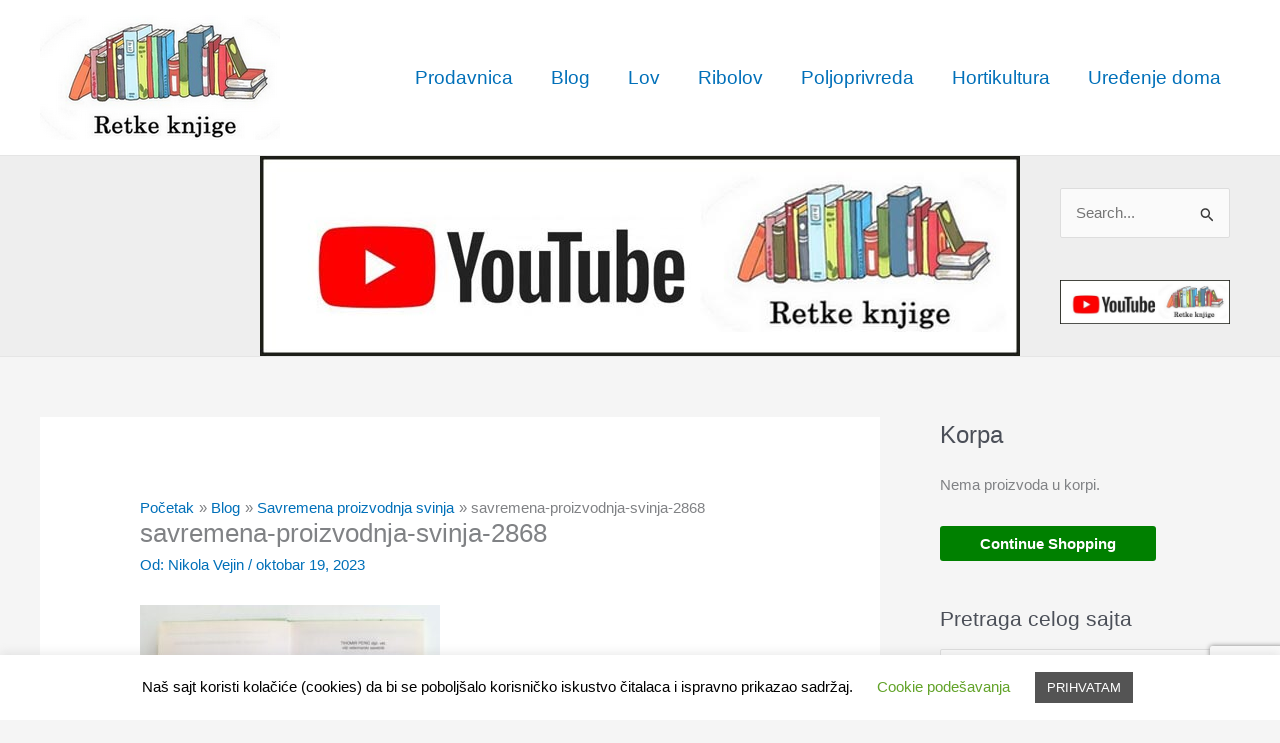

--- FILE ---
content_type: text/html; charset=utf-8
request_url: https://www.google.com/recaptcha/api2/anchor?ar=1&k=6LdQz5oUAAAAAMECe6Wzyy_9TdxXSTTkhfwicO0V&co=aHR0cHM6Ly9yZXRrZWtuamlnZS5jb206NDQz&hl=en&v=N67nZn4AqZkNcbeMu4prBgzg&size=invisible&anchor-ms=20000&execute-ms=30000&cb=f4f1aupfmcm2
body_size: 48716
content:
<!DOCTYPE HTML><html dir="ltr" lang="en"><head><meta http-equiv="Content-Type" content="text/html; charset=UTF-8">
<meta http-equiv="X-UA-Compatible" content="IE=edge">
<title>reCAPTCHA</title>
<style type="text/css">
/* cyrillic-ext */
@font-face {
  font-family: 'Roboto';
  font-style: normal;
  font-weight: 400;
  font-stretch: 100%;
  src: url(//fonts.gstatic.com/s/roboto/v48/KFO7CnqEu92Fr1ME7kSn66aGLdTylUAMa3GUBHMdazTgWw.woff2) format('woff2');
  unicode-range: U+0460-052F, U+1C80-1C8A, U+20B4, U+2DE0-2DFF, U+A640-A69F, U+FE2E-FE2F;
}
/* cyrillic */
@font-face {
  font-family: 'Roboto';
  font-style: normal;
  font-weight: 400;
  font-stretch: 100%;
  src: url(//fonts.gstatic.com/s/roboto/v48/KFO7CnqEu92Fr1ME7kSn66aGLdTylUAMa3iUBHMdazTgWw.woff2) format('woff2');
  unicode-range: U+0301, U+0400-045F, U+0490-0491, U+04B0-04B1, U+2116;
}
/* greek-ext */
@font-face {
  font-family: 'Roboto';
  font-style: normal;
  font-weight: 400;
  font-stretch: 100%;
  src: url(//fonts.gstatic.com/s/roboto/v48/KFO7CnqEu92Fr1ME7kSn66aGLdTylUAMa3CUBHMdazTgWw.woff2) format('woff2');
  unicode-range: U+1F00-1FFF;
}
/* greek */
@font-face {
  font-family: 'Roboto';
  font-style: normal;
  font-weight: 400;
  font-stretch: 100%;
  src: url(//fonts.gstatic.com/s/roboto/v48/KFO7CnqEu92Fr1ME7kSn66aGLdTylUAMa3-UBHMdazTgWw.woff2) format('woff2');
  unicode-range: U+0370-0377, U+037A-037F, U+0384-038A, U+038C, U+038E-03A1, U+03A3-03FF;
}
/* math */
@font-face {
  font-family: 'Roboto';
  font-style: normal;
  font-weight: 400;
  font-stretch: 100%;
  src: url(//fonts.gstatic.com/s/roboto/v48/KFO7CnqEu92Fr1ME7kSn66aGLdTylUAMawCUBHMdazTgWw.woff2) format('woff2');
  unicode-range: U+0302-0303, U+0305, U+0307-0308, U+0310, U+0312, U+0315, U+031A, U+0326-0327, U+032C, U+032F-0330, U+0332-0333, U+0338, U+033A, U+0346, U+034D, U+0391-03A1, U+03A3-03A9, U+03B1-03C9, U+03D1, U+03D5-03D6, U+03F0-03F1, U+03F4-03F5, U+2016-2017, U+2034-2038, U+203C, U+2040, U+2043, U+2047, U+2050, U+2057, U+205F, U+2070-2071, U+2074-208E, U+2090-209C, U+20D0-20DC, U+20E1, U+20E5-20EF, U+2100-2112, U+2114-2115, U+2117-2121, U+2123-214F, U+2190, U+2192, U+2194-21AE, U+21B0-21E5, U+21F1-21F2, U+21F4-2211, U+2213-2214, U+2216-22FF, U+2308-230B, U+2310, U+2319, U+231C-2321, U+2336-237A, U+237C, U+2395, U+239B-23B7, U+23D0, U+23DC-23E1, U+2474-2475, U+25AF, U+25B3, U+25B7, U+25BD, U+25C1, U+25CA, U+25CC, U+25FB, U+266D-266F, U+27C0-27FF, U+2900-2AFF, U+2B0E-2B11, U+2B30-2B4C, U+2BFE, U+3030, U+FF5B, U+FF5D, U+1D400-1D7FF, U+1EE00-1EEFF;
}
/* symbols */
@font-face {
  font-family: 'Roboto';
  font-style: normal;
  font-weight: 400;
  font-stretch: 100%;
  src: url(//fonts.gstatic.com/s/roboto/v48/KFO7CnqEu92Fr1ME7kSn66aGLdTylUAMaxKUBHMdazTgWw.woff2) format('woff2');
  unicode-range: U+0001-000C, U+000E-001F, U+007F-009F, U+20DD-20E0, U+20E2-20E4, U+2150-218F, U+2190, U+2192, U+2194-2199, U+21AF, U+21E6-21F0, U+21F3, U+2218-2219, U+2299, U+22C4-22C6, U+2300-243F, U+2440-244A, U+2460-24FF, U+25A0-27BF, U+2800-28FF, U+2921-2922, U+2981, U+29BF, U+29EB, U+2B00-2BFF, U+4DC0-4DFF, U+FFF9-FFFB, U+10140-1018E, U+10190-1019C, U+101A0, U+101D0-101FD, U+102E0-102FB, U+10E60-10E7E, U+1D2C0-1D2D3, U+1D2E0-1D37F, U+1F000-1F0FF, U+1F100-1F1AD, U+1F1E6-1F1FF, U+1F30D-1F30F, U+1F315, U+1F31C, U+1F31E, U+1F320-1F32C, U+1F336, U+1F378, U+1F37D, U+1F382, U+1F393-1F39F, U+1F3A7-1F3A8, U+1F3AC-1F3AF, U+1F3C2, U+1F3C4-1F3C6, U+1F3CA-1F3CE, U+1F3D4-1F3E0, U+1F3ED, U+1F3F1-1F3F3, U+1F3F5-1F3F7, U+1F408, U+1F415, U+1F41F, U+1F426, U+1F43F, U+1F441-1F442, U+1F444, U+1F446-1F449, U+1F44C-1F44E, U+1F453, U+1F46A, U+1F47D, U+1F4A3, U+1F4B0, U+1F4B3, U+1F4B9, U+1F4BB, U+1F4BF, U+1F4C8-1F4CB, U+1F4D6, U+1F4DA, U+1F4DF, U+1F4E3-1F4E6, U+1F4EA-1F4ED, U+1F4F7, U+1F4F9-1F4FB, U+1F4FD-1F4FE, U+1F503, U+1F507-1F50B, U+1F50D, U+1F512-1F513, U+1F53E-1F54A, U+1F54F-1F5FA, U+1F610, U+1F650-1F67F, U+1F687, U+1F68D, U+1F691, U+1F694, U+1F698, U+1F6AD, U+1F6B2, U+1F6B9-1F6BA, U+1F6BC, U+1F6C6-1F6CF, U+1F6D3-1F6D7, U+1F6E0-1F6EA, U+1F6F0-1F6F3, U+1F6F7-1F6FC, U+1F700-1F7FF, U+1F800-1F80B, U+1F810-1F847, U+1F850-1F859, U+1F860-1F887, U+1F890-1F8AD, U+1F8B0-1F8BB, U+1F8C0-1F8C1, U+1F900-1F90B, U+1F93B, U+1F946, U+1F984, U+1F996, U+1F9E9, U+1FA00-1FA6F, U+1FA70-1FA7C, U+1FA80-1FA89, U+1FA8F-1FAC6, U+1FACE-1FADC, U+1FADF-1FAE9, U+1FAF0-1FAF8, U+1FB00-1FBFF;
}
/* vietnamese */
@font-face {
  font-family: 'Roboto';
  font-style: normal;
  font-weight: 400;
  font-stretch: 100%;
  src: url(//fonts.gstatic.com/s/roboto/v48/KFO7CnqEu92Fr1ME7kSn66aGLdTylUAMa3OUBHMdazTgWw.woff2) format('woff2');
  unicode-range: U+0102-0103, U+0110-0111, U+0128-0129, U+0168-0169, U+01A0-01A1, U+01AF-01B0, U+0300-0301, U+0303-0304, U+0308-0309, U+0323, U+0329, U+1EA0-1EF9, U+20AB;
}
/* latin-ext */
@font-face {
  font-family: 'Roboto';
  font-style: normal;
  font-weight: 400;
  font-stretch: 100%;
  src: url(//fonts.gstatic.com/s/roboto/v48/KFO7CnqEu92Fr1ME7kSn66aGLdTylUAMa3KUBHMdazTgWw.woff2) format('woff2');
  unicode-range: U+0100-02BA, U+02BD-02C5, U+02C7-02CC, U+02CE-02D7, U+02DD-02FF, U+0304, U+0308, U+0329, U+1D00-1DBF, U+1E00-1E9F, U+1EF2-1EFF, U+2020, U+20A0-20AB, U+20AD-20C0, U+2113, U+2C60-2C7F, U+A720-A7FF;
}
/* latin */
@font-face {
  font-family: 'Roboto';
  font-style: normal;
  font-weight: 400;
  font-stretch: 100%;
  src: url(//fonts.gstatic.com/s/roboto/v48/KFO7CnqEu92Fr1ME7kSn66aGLdTylUAMa3yUBHMdazQ.woff2) format('woff2');
  unicode-range: U+0000-00FF, U+0131, U+0152-0153, U+02BB-02BC, U+02C6, U+02DA, U+02DC, U+0304, U+0308, U+0329, U+2000-206F, U+20AC, U+2122, U+2191, U+2193, U+2212, U+2215, U+FEFF, U+FFFD;
}
/* cyrillic-ext */
@font-face {
  font-family: 'Roboto';
  font-style: normal;
  font-weight: 500;
  font-stretch: 100%;
  src: url(//fonts.gstatic.com/s/roboto/v48/KFO7CnqEu92Fr1ME7kSn66aGLdTylUAMa3GUBHMdazTgWw.woff2) format('woff2');
  unicode-range: U+0460-052F, U+1C80-1C8A, U+20B4, U+2DE0-2DFF, U+A640-A69F, U+FE2E-FE2F;
}
/* cyrillic */
@font-face {
  font-family: 'Roboto';
  font-style: normal;
  font-weight: 500;
  font-stretch: 100%;
  src: url(//fonts.gstatic.com/s/roboto/v48/KFO7CnqEu92Fr1ME7kSn66aGLdTylUAMa3iUBHMdazTgWw.woff2) format('woff2');
  unicode-range: U+0301, U+0400-045F, U+0490-0491, U+04B0-04B1, U+2116;
}
/* greek-ext */
@font-face {
  font-family: 'Roboto';
  font-style: normal;
  font-weight: 500;
  font-stretch: 100%;
  src: url(//fonts.gstatic.com/s/roboto/v48/KFO7CnqEu92Fr1ME7kSn66aGLdTylUAMa3CUBHMdazTgWw.woff2) format('woff2');
  unicode-range: U+1F00-1FFF;
}
/* greek */
@font-face {
  font-family: 'Roboto';
  font-style: normal;
  font-weight: 500;
  font-stretch: 100%;
  src: url(//fonts.gstatic.com/s/roboto/v48/KFO7CnqEu92Fr1ME7kSn66aGLdTylUAMa3-UBHMdazTgWw.woff2) format('woff2');
  unicode-range: U+0370-0377, U+037A-037F, U+0384-038A, U+038C, U+038E-03A1, U+03A3-03FF;
}
/* math */
@font-face {
  font-family: 'Roboto';
  font-style: normal;
  font-weight: 500;
  font-stretch: 100%;
  src: url(//fonts.gstatic.com/s/roboto/v48/KFO7CnqEu92Fr1ME7kSn66aGLdTylUAMawCUBHMdazTgWw.woff2) format('woff2');
  unicode-range: U+0302-0303, U+0305, U+0307-0308, U+0310, U+0312, U+0315, U+031A, U+0326-0327, U+032C, U+032F-0330, U+0332-0333, U+0338, U+033A, U+0346, U+034D, U+0391-03A1, U+03A3-03A9, U+03B1-03C9, U+03D1, U+03D5-03D6, U+03F0-03F1, U+03F4-03F5, U+2016-2017, U+2034-2038, U+203C, U+2040, U+2043, U+2047, U+2050, U+2057, U+205F, U+2070-2071, U+2074-208E, U+2090-209C, U+20D0-20DC, U+20E1, U+20E5-20EF, U+2100-2112, U+2114-2115, U+2117-2121, U+2123-214F, U+2190, U+2192, U+2194-21AE, U+21B0-21E5, U+21F1-21F2, U+21F4-2211, U+2213-2214, U+2216-22FF, U+2308-230B, U+2310, U+2319, U+231C-2321, U+2336-237A, U+237C, U+2395, U+239B-23B7, U+23D0, U+23DC-23E1, U+2474-2475, U+25AF, U+25B3, U+25B7, U+25BD, U+25C1, U+25CA, U+25CC, U+25FB, U+266D-266F, U+27C0-27FF, U+2900-2AFF, U+2B0E-2B11, U+2B30-2B4C, U+2BFE, U+3030, U+FF5B, U+FF5D, U+1D400-1D7FF, U+1EE00-1EEFF;
}
/* symbols */
@font-face {
  font-family: 'Roboto';
  font-style: normal;
  font-weight: 500;
  font-stretch: 100%;
  src: url(//fonts.gstatic.com/s/roboto/v48/KFO7CnqEu92Fr1ME7kSn66aGLdTylUAMaxKUBHMdazTgWw.woff2) format('woff2');
  unicode-range: U+0001-000C, U+000E-001F, U+007F-009F, U+20DD-20E0, U+20E2-20E4, U+2150-218F, U+2190, U+2192, U+2194-2199, U+21AF, U+21E6-21F0, U+21F3, U+2218-2219, U+2299, U+22C4-22C6, U+2300-243F, U+2440-244A, U+2460-24FF, U+25A0-27BF, U+2800-28FF, U+2921-2922, U+2981, U+29BF, U+29EB, U+2B00-2BFF, U+4DC0-4DFF, U+FFF9-FFFB, U+10140-1018E, U+10190-1019C, U+101A0, U+101D0-101FD, U+102E0-102FB, U+10E60-10E7E, U+1D2C0-1D2D3, U+1D2E0-1D37F, U+1F000-1F0FF, U+1F100-1F1AD, U+1F1E6-1F1FF, U+1F30D-1F30F, U+1F315, U+1F31C, U+1F31E, U+1F320-1F32C, U+1F336, U+1F378, U+1F37D, U+1F382, U+1F393-1F39F, U+1F3A7-1F3A8, U+1F3AC-1F3AF, U+1F3C2, U+1F3C4-1F3C6, U+1F3CA-1F3CE, U+1F3D4-1F3E0, U+1F3ED, U+1F3F1-1F3F3, U+1F3F5-1F3F7, U+1F408, U+1F415, U+1F41F, U+1F426, U+1F43F, U+1F441-1F442, U+1F444, U+1F446-1F449, U+1F44C-1F44E, U+1F453, U+1F46A, U+1F47D, U+1F4A3, U+1F4B0, U+1F4B3, U+1F4B9, U+1F4BB, U+1F4BF, U+1F4C8-1F4CB, U+1F4D6, U+1F4DA, U+1F4DF, U+1F4E3-1F4E6, U+1F4EA-1F4ED, U+1F4F7, U+1F4F9-1F4FB, U+1F4FD-1F4FE, U+1F503, U+1F507-1F50B, U+1F50D, U+1F512-1F513, U+1F53E-1F54A, U+1F54F-1F5FA, U+1F610, U+1F650-1F67F, U+1F687, U+1F68D, U+1F691, U+1F694, U+1F698, U+1F6AD, U+1F6B2, U+1F6B9-1F6BA, U+1F6BC, U+1F6C6-1F6CF, U+1F6D3-1F6D7, U+1F6E0-1F6EA, U+1F6F0-1F6F3, U+1F6F7-1F6FC, U+1F700-1F7FF, U+1F800-1F80B, U+1F810-1F847, U+1F850-1F859, U+1F860-1F887, U+1F890-1F8AD, U+1F8B0-1F8BB, U+1F8C0-1F8C1, U+1F900-1F90B, U+1F93B, U+1F946, U+1F984, U+1F996, U+1F9E9, U+1FA00-1FA6F, U+1FA70-1FA7C, U+1FA80-1FA89, U+1FA8F-1FAC6, U+1FACE-1FADC, U+1FADF-1FAE9, U+1FAF0-1FAF8, U+1FB00-1FBFF;
}
/* vietnamese */
@font-face {
  font-family: 'Roboto';
  font-style: normal;
  font-weight: 500;
  font-stretch: 100%;
  src: url(//fonts.gstatic.com/s/roboto/v48/KFO7CnqEu92Fr1ME7kSn66aGLdTylUAMa3OUBHMdazTgWw.woff2) format('woff2');
  unicode-range: U+0102-0103, U+0110-0111, U+0128-0129, U+0168-0169, U+01A0-01A1, U+01AF-01B0, U+0300-0301, U+0303-0304, U+0308-0309, U+0323, U+0329, U+1EA0-1EF9, U+20AB;
}
/* latin-ext */
@font-face {
  font-family: 'Roboto';
  font-style: normal;
  font-weight: 500;
  font-stretch: 100%;
  src: url(//fonts.gstatic.com/s/roboto/v48/KFO7CnqEu92Fr1ME7kSn66aGLdTylUAMa3KUBHMdazTgWw.woff2) format('woff2');
  unicode-range: U+0100-02BA, U+02BD-02C5, U+02C7-02CC, U+02CE-02D7, U+02DD-02FF, U+0304, U+0308, U+0329, U+1D00-1DBF, U+1E00-1E9F, U+1EF2-1EFF, U+2020, U+20A0-20AB, U+20AD-20C0, U+2113, U+2C60-2C7F, U+A720-A7FF;
}
/* latin */
@font-face {
  font-family: 'Roboto';
  font-style: normal;
  font-weight: 500;
  font-stretch: 100%;
  src: url(//fonts.gstatic.com/s/roboto/v48/KFO7CnqEu92Fr1ME7kSn66aGLdTylUAMa3yUBHMdazQ.woff2) format('woff2');
  unicode-range: U+0000-00FF, U+0131, U+0152-0153, U+02BB-02BC, U+02C6, U+02DA, U+02DC, U+0304, U+0308, U+0329, U+2000-206F, U+20AC, U+2122, U+2191, U+2193, U+2212, U+2215, U+FEFF, U+FFFD;
}
/* cyrillic-ext */
@font-face {
  font-family: 'Roboto';
  font-style: normal;
  font-weight: 900;
  font-stretch: 100%;
  src: url(//fonts.gstatic.com/s/roboto/v48/KFO7CnqEu92Fr1ME7kSn66aGLdTylUAMa3GUBHMdazTgWw.woff2) format('woff2');
  unicode-range: U+0460-052F, U+1C80-1C8A, U+20B4, U+2DE0-2DFF, U+A640-A69F, U+FE2E-FE2F;
}
/* cyrillic */
@font-face {
  font-family: 'Roboto';
  font-style: normal;
  font-weight: 900;
  font-stretch: 100%;
  src: url(//fonts.gstatic.com/s/roboto/v48/KFO7CnqEu92Fr1ME7kSn66aGLdTylUAMa3iUBHMdazTgWw.woff2) format('woff2');
  unicode-range: U+0301, U+0400-045F, U+0490-0491, U+04B0-04B1, U+2116;
}
/* greek-ext */
@font-face {
  font-family: 'Roboto';
  font-style: normal;
  font-weight: 900;
  font-stretch: 100%;
  src: url(//fonts.gstatic.com/s/roboto/v48/KFO7CnqEu92Fr1ME7kSn66aGLdTylUAMa3CUBHMdazTgWw.woff2) format('woff2');
  unicode-range: U+1F00-1FFF;
}
/* greek */
@font-face {
  font-family: 'Roboto';
  font-style: normal;
  font-weight: 900;
  font-stretch: 100%;
  src: url(//fonts.gstatic.com/s/roboto/v48/KFO7CnqEu92Fr1ME7kSn66aGLdTylUAMa3-UBHMdazTgWw.woff2) format('woff2');
  unicode-range: U+0370-0377, U+037A-037F, U+0384-038A, U+038C, U+038E-03A1, U+03A3-03FF;
}
/* math */
@font-face {
  font-family: 'Roboto';
  font-style: normal;
  font-weight: 900;
  font-stretch: 100%;
  src: url(//fonts.gstatic.com/s/roboto/v48/KFO7CnqEu92Fr1ME7kSn66aGLdTylUAMawCUBHMdazTgWw.woff2) format('woff2');
  unicode-range: U+0302-0303, U+0305, U+0307-0308, U+0310, U+0312, U+0315, U+031A, U+0326-0327, U+032C, U+032F-0330, U+0332-0333, U+0338, U+033A, U+0346, U+034D, U+0391-03A1, U+03A3-03A9, U+03B1-03C9, U+03D1, U+03D5-03D6, U+03F0-03F1, U+03F4-03F5, U+2016-2017, U+2034-2038, U+203C, U+2040, U+2043, U+2047, U+2050, U+2057, U+205F, U+2070-2071, U+2074-208E, U+2090-209C, U+20D0-20DC, U+20E1, U+20E5-20EF, U+2100-2112, U+2114-2115, U+2117-2121, U+2123-214F, U+2190, U+2192, U+2194-21AE, U+21B0-21E5, U+21F1-21F2, U+21F4-2211, U+2213-2214, U+2216-22FF, U+2308-230B, U+2310, U+2319, U+231C-2321, U+2336-237A, U+237C, U+2395, U+239B-23B7, U+23D0, U+23DC-23E1, U+2474-2475, U+25AF, U+25B3, U+25B7, U+25BD, U+25C1, U+25CA, U+25CC, U+25FB, U+266D-266F, U+27C0-27FF, U+2900-2AFF, U+2B0E-2B11, U+2B30-2B4C, U+2BFE, U+3030, U+FF5B, U+FF5D, U+1D400-1D7FF, U+1EE00-1EEFF;
}
/* symbols */
@font-face {
  font-family: 'Roboto';
  font-style: normal;
  font-weight: 900;
  font-stretch: 100%;
  src: url(//fonts.gstatic.com/s/roboto/v48/KFO7CnqEu92Fr1ME7kSn66aGLdTylUAMaxKUBHMdazTgWw.woff2) format('woff2');
  unicode-range: U+0001-000C, U+000E-001F, U+007F-009F, U+20DD-20E0, U+20E2-20E4, U+2150-218F, U+2190, U+2192, U+2194-2199, U+21AF, U+21E6-21F0, U+21F3, U+2218-2219, U+2299, U+22C4-22C6, U+2300-243F, U+2440-244A, U+2460-24FF, U+25A0-27BF, U+2800-28FF, U+2921-2922, U+2981, U+29BF, U+29EB, U+2B00-2BFF, U+4DC0-4DFF, U+FFF9-FFFB, U+10140-1018E, U+10190-1019C, U+101A0, U+101D0-101FD, U+102E0-102FB, U+10E60-10E7E, U+1D2C0-1D2D3, U+1D2E0-1D37F, U+1F000-1F0FF, U+1F100-1F1AD, U+1F1E6-1F1FF, U+1F30D-1F30F, U+1F315, U+1F31C, U+1F31E, U+1F320-1F32C, U+1F336, U+1F378, U+1F37D, U+1F382, U+1F393-1F39F, U+1F3A7-1F3A8, U+1F3AC-1F3AF, U+1F3C2, U+1F3C4-1F3C6, U+1F3CA-1F3CE, U+1F3D4-1F3E0, U+1F3ED, U+1F3F1-1F3F3, U+1F3F5-1F3F7, U+1F408, U+1F415, U+1F41F, U+1F426, U+1F43F, U+1F441-1F442, U+1F444, U+1F446-1F449, U+1F44C-1F44E, U+1F453, U+1F46A, U+1F47D, U+1F4A3, U+1F4B0, U+1F4B3, U+1F4B9, U+1F4BB, U+1F4BF, U+1F4C8-1F4CB, U+1F4D6, U+1F4DA, U+1F4DF, U+1F4E3-1F4E6, U+1F4EA-1F4ED, U+1F4F7, U+1F4F9-1F4FB, U+1F4FD-1F4FE, U+1F503, U+1F507-1F50B, U+1F50D, U+1F512-1F513, U+1F53E-1F54A, U+1F54F-1F5FA, U+1F610, U+1F650-1F67F, U+1F687, U+1F68D, U+1F691, U+1F694, U+1F698, U+1F6AD, U+1F6B2, U+1F6B9-1F6BA, U+1F6BC, U+1F6C6-1F6CF, U+1F6D3-1F6D7, U+1F6E0-1F6EA, U+1F6F0-1F6F3, U+1F6F7-1F6FC, U+1F700-1F7FF, U+1F800-1F80B, U+1F810-1F847, U+1F850-1F859, U+1F860-1F887, U+1F890-1F8AD, U+1F8B0-1F8BB, U+1F8C0-1F8C1, U+1F900-1F90B, U+1F93B, U+1F946, U+1F984, U+1F996, U+1F9E9, U+1FA00-1FA6F, U+1FA70-1FA7C, U+1FA80-1FA89, U+1FA8F-1FAC6, U+1FACE-1FADC, U+1FADF-1FAE9, U+1FAF0-1FAF8, U+1FB00-1FBFF;
}
/* vietnamese */
@font-face {
  font-family: 'Roboto';
  font-style: normal;
  font-weight: 900;
  font-stretch: 100%;
  src: url(//fonts.gstatic.com/s/roboto/v48/KFO7CnqEu92Fr1ME7kSn66aGLdTylUAMa3OUBHMdazTgWw.woff2) format('woff2');
  unicode-range: U+0102-0103, U+0110-0111, U+0128-0129, U+0168-0169, U+01A0-01A1, U+01AF-01B0, U+0300-0301, U+0303-0304, U+0308-0309, U+0323, U+0329, U+1EA0-1EF9, U+20AB;
}
/* latin-ext */
@font-face {
  font-family: 'Roboto';
  font-style: normal;
  font-weight: 900;
  font-stretch: 100%;
  src: url(//fonts.gstatic.com/s/roboto/v48/KFO7CnqEu92Fr1ME7kSn66aGLdTylUAMa3KUBHMdazTgWw.woff2) format('woff2');
  unicode-range: U+0100-02BA, U+02BD-02C5, U+02C7-02CC, U+02CE-02D7, U+02DD-02FF, U+0304, U+0308, U+0329, U+1D00-1DBF, U+1E00-1E9F, U+1EF2-1EFF, U+2020, U+20A0-20AB, U+20AD-20C0, U+2113, U+2C60-2C7F, U+A720-A7FF;
}
/* latin */
@font-face {
  font-family: 'Roboto';
  font-style: normal;
  font-weight: 900;
  font-stretch: 100%;
  src: url(//fonts.gstatic.com/s/roboto/v48/KFO7CnqEu92Fr1ME7kSn66aGLdTylUAMa3yUBHMdazQ.woff2) format('woff2');
  unicode-range: U+0000-00FF, U+0131, U+0152-0153, U+02BB-02BC, U+02C6, U+02DA, U+02DC, U+0304, U+0308, U+0329, U+2000-206F, U+20AC, U+2122, U+2191, U+2193, U+2212, U+2215, U+FEFF, U+FFFD;
}

</style>
<link rel="stylesheet" type="text/css" href="https://www.gstatic.com/recaptcha/releases/N67nZn4AqZkNcbeMu4prBgzg/styles__ltr.css">
<script nonce="ac-bGtX6WdjoZK8cIOcn6Q" type="text/javascript">window['__recaptcha_api'] = 'https://www.google.com/recaptcha/api2/';</script>
<script type="text/javascript" src="https://www.gstatic.com/recaptcha/releases/N67nZn4AqZkNcbeMu4prBgzg/recaptcha__en.js" nonce="ac-bGtX6WdjoZK8cIOcn6Q">
      
    </script></head>
<body><div id="rc-anchor-alert" class="rc-anchor-alert"></div>
<input type="hidden" id="recaptcha-token" value="[base64]">
<script type="text/javascript" nonce="ac-bGtX6WdjoZK8cIOcn6Q">
      recaptcha.anchor.Main.init("[\x22ainput\x22,[\x22bgdata\x22,\x22\x22,\[base64]/[base64]/MjU1Ong/[base64]/[base64]/[base64]/[base64]/[base64]/[base64]/[base64]/[base64]/[base64]/[base64]/[base64]/[base64]/[base64]/[base64]/[base64]\\u003d\x22,\[base64]\x22,\x22IGTCvsKzwp0Gwq8MJcKJwpXCixsyw7DDpMO7LjrCpzgHw5dCw6PDhMOFw5YSwr7CjlAww4Ukw4kgfGzChsOeIcOyNMO7NcKbc8KUIH1wZypCQ0/[base64]/aMOkYMKSGgDDm8OAwrfCh1hbJ8KFSFIvwofDmsK/[base64]/CpMKmwrRNw5rCjMOZYcOZSsKAw5TCgiRHK1fDlTYKwq4Aw5zDjsOmeB5hwrzCpUlxw6jCosOKD8OlT8KvRApTw6DDkzrCsHPConF9Y8Kqw6BpQzEbwrt4fibCnw0KesKFwpbCrxFMw7fCgDfCp8OHwqjDiBfDrcK3MMKrw5/[base64]/ClsKUw5E7w7/DuMKDwosTEcOnEMOJJsOkFX5YJTrCscKwK8KxwpjDgcKZw5PCglk/wrbCs0g/EQTCtmfDgl7Cm8OxYjzCsMKLCQ0Xw5LCkcKsw4c0SsKSw5gFw7wuwogaNSBHQ8KiwqxnwoTCpFLCucOJHBXCkgXDpcKrwqhjW2RBHSPCv8OTK8K3ecKAC8KSw6BDwqHDo8OxGsOmwqhwJMO/IlzDoxV+worCncOxw5wPw7PCgcK9wokqIMKGeMKQCMKKTMOvH3PDrw9Bw6RGw7TClzhZw6nDrsKvwobDpk4WUcO4w4ATaUcsw5x+w61PBsKIaMKXw4/[base64]/Uy4ZZBhnwoHDicOMGcKpO8OAMDXCiCzCsMOLAsKEF3V/[base64]/Ct8K9aiB7F8OoFsOjw75Jw5TCl1bCocOCw4zCvsO6w78kf2JsYcOpcwfCq8OJBAoDw70iwoHDpcO9w7/CkcOkwrPCkh9Aw4XCmcKWwpNawpLDoghawqzDjsKTw6JqwrcBCcK6PcOGw4PDmWhCbxZ7wo7DoMKzwrHConPDkXPDgQbCnVfCohzDrnkIwpwNcALCh8Ktw6rCscKNw4VJDjXCvsK6w5/Dl1Z5HMKgw7vCuDBYwrVeF3IHwqQcCkPDqFhiw5UiInZ9wqvCpnYYwp5+PsKHXhvDpVDCv8Odw5PDh8KpTcKfwq0wwofChcKdwpZSC8O6w6PCo8KXX8OtJhnDu8KVCRnDkxV4IcORw4HCucOzSsKNNMKXwp7ChR3DrhrDtALDvQ7Ch8OAEh8mw7BGw4DDicKXI3TDhH/CqiQ3w7zCs8KgL8KFwr8bw7xhwqLCv8OIS8OMKljDlsK4wo/Dnw3CgUfDrsKww70zGMOkZV4FVsKaN8KOAsKbDlEGPsOpwoIkPlPCpsKnGsOIw78Lwo0SQTFfw6VcwprDucKVXcKrw4Myw5/DvcKDwo/[base64]/CrcOiLCHDrw40wqt6AkV0AMO1w6EgLcKdw7zCsynCqi7Du8O0wrrCpWhJw5/CvBl9McKEwpLDrzPCmAF+w47CiVR3wqDCgMKxPcOAccKnw6fCqkd1WQ3Dozx9wolwOyHCoQ0ewoHCo8KOSVU7wqFVwpR1w7gfwqs7c8OYVsOEw7RZwqgNXErDp3wiEMOowqvCsANRwpY0w77Dt8OwHMKtCsO1GWAPwpo/wpfCmcOHVsKiDGFbJ8OmHBbDvW/DumbCrMKMY8OFw48NYMOWwpXChV0EwpLCtMOmQMKYwrzCgwzDsmZRwocnw7xmw6B+wr8/wqJSUMOvWMKLw6TDocOiE8O1OCPDpSQ7RMO2wqTDmsO6w5hOGsOEOcOow7jDvsOfW2pDwpXCl0/Cg8OXecOSw5LCgiLCsTR+dMOiFCl0NsOZw5lnw6EDwqrClcOPKSRbwrPChBHDisKWXBIlw7PCkBbCrcORwq3DhU/ChgIlLU/DnzNsKsKpwqvCnRjCtMO/[base64]/DuMOeElsiw6VZwrfCt8KZV0fCvG/CksOYwrfCqsKbFS/ChkvDl2nCocODOgLCiSs5MEvCrSoZw5rDoMO0XBLCuWIYw4LDi8Kgw5DCicKdTGdOPCsLAcKNwp9TOsO4PWZ8w7Y1w6nDlhfDpMOJwq00VmJGwoYnw4lGw6fDuBfCrsOjwrwwwq8Kw4PDlmx9JWTDgz7CumpnZjIeS8O1woRCZsOvwpLCk8KYPcO+wq/[base64]/[base64]/DojBcBsOFwoXClsKzPsKmw7oCw4nDrcKQwq3DqMOCw7TDksOMPkY+ZWEfwq1TA8OMFcK6RiF3WBhyw5LDhMOTwrhdwpXDuCpQwoA7wqDDugPCpw18wqPDrCLCpcKOfgJRIBrCksKVVMObwql/XMK/[base64]/CoULCoMKSPcORwq1lXDHDsnHDpm4vNsOkw7VeWsKJDSTCtXDDnRtHw5tMDy/Ck8KMwoM1wqPDq3LDmnsvPAJ6acObWygMw7tlNcOrwpNhwpxMUD4Fw7kmw7LDqcOGC8Obw4rCpAXDu0IuYnnDtMKyCAhCw5nCkSXClcKowpo+FjrDisOfb1DCscOzRX9+eMOqesO8w70VdkLDrsKhw5XDoznDt8OVMcKtQsKaU8OUVwIlL8KpwqTDrlsywpoFBU/DkzXDvynDusOnLRc0w6/DoMOuwpTCqsOKwpU2wrQ1w60nw5huwqAUwqnDgMKJw7V0wrVJVUfCrcKSwoQewqhnw7t/[base64]/[base64]/[base64]/Drg4FWWvClcKBwrzDt3IKwqHDj8OBwpILwp/DksK4w6XCpsKQem1twoLDhwLDiwssw7jCgcKBwo4+JsK/w7YPE8K+wpJfOMKdwpXDtsOxZsOVRsOzw6fChxnDuMKdw5V0bMO3cMOsesOew5LDvsOYC8ORRTDDjAJ6w7BRw7TDjMO7G8OGQ8OrJMO3TEI4elfDqUHCrsKzPB1xw4MEw5/DtG18DA3Cszh9eMOacMOaw7PDpcOFwp/[base64]/wpbDtcOVLMO7worDnEHDrcO9wrjDpcKOfcKtw7bDkT8Ww49KMcOww7rDqX4xU3PDhlgQw4/CrsO7d8Ozw4rCgMK1MMK0wqcsbMOBM8KiP8KESWocwoc6wqlKwpZzwpXDsjpWwpBpYGHCmHwuwoDCnsOgEQwTT3twVR7DpcOnwq/DkgF2w48QEwlVNi9yw7cBD19sFV0OTnvCmiwHw5XDsijCgcKfw4rCrDhHCFQkwqDDrHXDoMOXw4Zbw6BhwqvDiMOOwr8jVA7Cs8K3wpMvwpJvw7nDr8K+w4vCmVxFSGNpw4xqSHt7f3DDvMKswr4raS1lJxR7wqPCln7Dn2LDg23CuSHDrcK/fTQUw4PDqwNbw7fCnsO9FRPDq8OldMK7wohjWsOuw5tDLgTDlGHCjl7Dim8EwoM7w6d4R8KFwr5Mwpt5MkZBw7PCl2rDsn0Wwr9CRAbDhsKadA0vwosAbcKPQsO+wovDm8KDWXg/wpMTwrp7D8Opw5BrFcKGw4ZTSsKMwpJDO8O1wow4WcKMIsOxP8KMGMO9dsOmPwDCtsKUw4ZKw7vDmDzCi3/CtsO6wpBTVVAoaXvCjcOWwqbDuFnCksKlTMOBACUub8KowrN+FsOewpMmG8KowoNrDMKCFsOow7hWBsKLKMK3wrbCuUMvw40gVzrDm0HCn8OewqjDiERYGhjDjsK6w50Ow4XCicOcw4/DpHnDryMzGV4TOsOFw6BTRcOPw5HCqsK+eMK9McK7wqovwq/[base64]/CmsOWFwNuwpIRw7hFITfDoXp7YMOCwqVAwqDDlS1HwrVoaMOJYcKLwrbCtsKfwrjDpCgJwoRqwojCicOZwrfDtVvDvcOoIMKrwqDCqT9MPxEjERbCj8K4wodzw6VJwqw5b8KrCcKAwrPDjRLCuwgVw7J/GUPDqcKTw69sWUF7DcKOwpIuVcOyYmlhw5IywoMuBQbCiMOlw5zCs8O4HQdYw7LDqcKswpzDvSLDnHbDrVvDpsONw6hww6E/wqvDkRHCmhQhwoooLAzDj8KpeTTDvcK3PjPDrcOVbsKVVxDDlcK9w4/Cg1sfAsOmw5TCjyExw5d3wo3Doikhw6QcRnp2WcKjwrV/w4Mdw6tsUARVwrhtwrhkSk4KAcOSw6DDsWZIw6dBVBcPMUzDosK0w40OZcOdIsOmF8OaKcKSwqzCimQ1w7HDgsKePMKgwrVuEcO8TkQPJWVzwo8xwpJZZ8OlEH7DmxEFDMOPwrXDkcOJw4w9GyLDu8OaV1BjJ8K5wpzCksKaw5/[base64]/[base64]/w6hGw5HCjFNRacKhPlZuwq7CvcOTwpIEwp8Gw7TDiBY1aMO8OMOdNUIOKWFneWhkYlbDsl3DtRrCksKZwrg1wobDmcO/Q188XT17wrlOO8OFwofCtsO8wpBbVsKmw49/[base64]/[base64]/FcOdwrRdwo/Ct1LCusO3K2B1bsOhHsK+VEhTW37CssO1UMK/w6gNCcKHwqlCwpFUwr5BesKOwqjCmMOywqYBEsKsYsOuSTPDhcOnwq/CgsKDwqPCgEpfGsKTwpvCszcVw5XDuMO3IcOLw4rCucO3Z15Iw67CjxETwojCpsKqZlUwU8K5Zi7DocO4wrHDvAZWEMK/FWTDl8KAaRkKa8OURFVmw4LCoGcPw5UpCEjDl8K4wobCpcOFw4DDm8O4dMOzw6nCgMOPbsONwqHCsMOdwp3DkgUzE8O3wqnDs8Olwp46HD4mM8KMw5PDlUd3w6JawqPDlGFRw77Dv3rDg8O4w7/Dv8Kcw4HCpMKPQMKQOsK5c8Kfw7BpwotEw6BWw7nCisOBw6t0Z8KOaWfCunTCkhfCqcKbwqfCmyrCpsKFVWhoUDvDpBPCksO8H8KjbH3Cu8KdAnIwAsO9dF3CosKkM8Oaw5tKb3kEw6jDocKww6PDmQYxwo/Ds8KUO8KcHMOHWR/[base64]/w5A4HDrDvsOzw7dMfBHDuUfChAsyw6jCh2YzwoHCncOCKcKlMzw5wqLDjsKxPWfDv8K6K2HDhxbDpT7Do34ucsOBRsKXSMOCwpNuw4c6wpTDusK/wqrCkg/Cj8OewpgWw6bDiELChE1PNhMfFCPCh8KIwoICNMKlwodMwrVXwoIDUsK+w6/Ch8OyaBldGMOkwpJyw6nClhtqMMOOfEnCg8ObCMK2WcO2w5NXw5JqdsOVG8KfK8OQw53DqsOyw5DDhMOIAyrCqsOAwqQjw4jDpURGwqF6wrPCvi8+wpnDun1Hwo7CqsKxaQQ5K8KZw6h2LkzDrU/Dl8OdwoQ8wpvCkkrDqcKNw7grfAsnw4IBw7rCo8KPW8K6wqTDtcKgw5cUwoTCmcO8wpUsNsKFwpQlw4/DjSkTChs+w6rDknQFw5zCi8KlAMOkwpYAKMKPfMO8wrgfwr7DssOmwrfClkPCjxXCsHfDhDDDhsO1fXXCrMKZw5tlOEnDignDmH/DjjfDiAgWwqXCvcOhBV4Zwrwjw5XDiMKQwqM4F8KlVsKHw4Iewop5RMKaw77CnsOpwoNcecO0ci3Cui3CksKDY1fCnhgfA8OZwqMTw5XCosKrBCzCug0NPsKUBsK0DA88w6RwBcO0EcKXFMOfw74uwoMqXsKKw5EtAVVWwpFzE8O3wqBiw7drw7/[base64]/ChnDCq8KNaMKUwqM4JyzDnwzChcOvw6zCrMKJw4fCk0vCmcOtwrk6QsK7PcKaUmcZw7Bdw5koR3guOMO4USTDmx7CrcOqURfCjyvCiG8EFsOVwrzCi8ODw4VCw6MSw7FVVcO1TMKySsKlw4sEIcKZwoQ3EATDn8KTSsKXwo3Cs8O7McKACD/Csxpgwph1Sx3CpysFCMKpwo3Dgz7DvR98C8O3eGrCuDbCm8KuQcOmwrXDhH0xAcOPHsKCwrsowrfCpmrCt0RhwrDDvcKqWMO1FMOww51/w5xgZMOaBQZ7w5N9JELDg8K6w5N9M8OWwrzDtm5DEMOrwp/CusOrw4vDnl42CcKLFcKgwoAlJRUzwoAEwpjDsMOxwoFGVCfDnS/Dp8Kuw7ZfwqV3wpzCqiB2BcOeYhN1w4bDjlrDk8OIw61Nwr7DvMOtJR0BZMOHw53Dt8K5JMKHw6xkw54aw5JjMsOOw4HCgcOUw6zCssORwqZqIsOONl7CtAFGwpoYw4tkBMKsKgs/NhbCtsKLbyZJWkNawq0PwqzChjjCkE58wrEwH8O6aMOPwqFkY8OSSWczw4HCtsOybsOnwo/DmXp8M8KJw7PCnsO8fwDDgMOYZsODw7jCi8K+CcOKdMOjw5nDiGsGwpEGwrfDgzxccsKXFA1uw6/DqTXCp8OPJsOlU8OrwozChsOVWsKBwp3DrsORwpNlREUrwpPCtMK0wrdSTsO2KsKJwotJJ8K+wrdpw7rDp8OYc8OPw7zDg8K9CGXDsgLDtcKWw73Cs8KuTmh/NcOlYcOlwq8Bwo0+CFodNhxKwp7CsUnCg8KbdyPDiXXComo+aF3DuWo1KMKebsO1Dn/Cq3fDlcK8wrldwpgSLDbCk8Kfw69EJVTCp1HDtlVfGMOqw4fDvTZqw73Cm8OkY14Rw6/DrcO/T0jCompUw4pec8KHacKcw4LDnmzDsMK0w7rCnMKxwqQvasOlwrjCjT0Aw6/DtsOfWwnCkwk1GX7CgVXDssOew5sxKyTDpjLDrcOrwrYwwqzDtlTDrgwCwqXCpA/Cv8O2GAE/XGPDgBvDv8ObwpzDqcKRVXHCt1XDiMOkV8OCw6PChANmw7A7AMKkVxdsXcOow7owwo/[base64]/DkcKKIsKBRcKnwosncsOhHMKww5dLfcKEQRVewp7CucO4KiluI8K8wozDpjRMThTCpsOkBMKIYDUXR0bDosKrCx9rel8fIcKzGnPDvMOndMKxE8ObwqLCpMOPdBTCgGVAw5bDvsOWwpjCjMO6RSfDkXzDvMOYwoAxchrCl8O0w6zDnsK7WcKnwoACSn/[base64]/ChMOowqfCpQAdcT9nTwDCjcOQIl0fwppSDcOTw4pla8OMI8K4wrPDoD3Dm8Ocw7jCtiB1wpTDrDrCncKiTMKEw7DCpjI6w65NH8Ouw4tvH2XCuVFLQ8OiwpTDusO8wozCqkZawqwkOQXDvBfCkkzDusOJbi8Fw77DtMOUw4vDp8KXwr/[base64]/wqhbw41ALMO6wpzDkBzDkFoNw74Kw6pOwqHDpBsAD0F4wo5BwrPCjsKUchc5eMOiw4g1GW5Swop+w5pRLFYlwp/CmV/DsRQTSsKGWwjCtcO1P1JXGHzDhMOLwo3CqAwxcMOqw4zCqjENKlfDqzvDkHA8wqIzIsKFwovCvMKVBwNVw6fChR3CowNSwqonw6zClGcbYBgFwr/CnsKud8KjDD/Chk/Dr8KjwpDDmEdZU8O6Vi/[base64]/CjT0/wp3CmMOtGBPDlBfDvcKjw7fDlwzDrnYgS8K2OC7DtVLCn8O4w6JdRMKobyc4f8Ohw4/Cqi3Dn8K+FsOGw4/DmcKRwp4AA23Ds3HDkQpCw7l1wr/[base64]/CqcKbScKGDkTDtcK2wqB7eD/[base64]/DssO2GjNuwrVrMgbDoMOEO8KQw5LDrMKkBcKhGivDoGPClMKcaQrCn8K3wqXCl8OFWcOzTMO2FMKeRzfDscK8bkw9wotXbsKXw4gaw5nDt8KtDEtowpw8aMKdSMKFEDbDv2bDjcK/BcOnDcOBD8OREXRyw5l1wo0Dw6YGZcOlw7vDqlvDvsKXwoDCtMKww5XDiMKKwq/CicOWw4nDqituXnNAUsKgwrAeOG/DhxTCvQ7ClcKjS8K9w5IieMKcUsKMVsK2TGJmN8O0P1IyHzrCgwPDlD5yacOLw7TDs8Ouw4Q7PVLDgHYUwq/[base64]/wo9Mw4bDom9lPUFqOMOdw5dvXCzCq8K+UsKZGcKxw5ocw6XDmHXDmWXClxXChcKrJMKIAUdUGDwacMKeGMOdGMO8OUg6w4/Cs2nDmsOYR8K7wrbCncO0wrpOYcKOwqPDrAzChMKOwpPCsSRTwr8Gw7bCrMKVwqDCjH/DuwQow7HCjcKqw4UlwrHDiG4IwoDCuS9MZ8OAGsORw6VWw7J2wo3CusOMECNcw6tPw4rCo3vCg3jDq0HDv3Evw4N6d8KfXGrCnBsEfV0LQMKowpvCmAw2w57DisOjwpbDpFZXNkc4wr/[base64]/DjgLCoBgcw5HCrSTDsibDpMKBbgd4wo7DpUTCiinDrcKgEm8NUsOow5BXEEjDisKEw4fDmMKxU8K1w4MESj5jRSzDvH/ChMOCVcOMd0TDrTFnSMKfw49Mw5Z8w7nCpsOpwrTDncOBC8O5UVPDm8OVwpDCg3d9wqoQasO3w7p3cMOlLXfDlgjDoRhcLsOmKjjDtMOtwoTCuTrCoizCocKcGGlDwrvDgxHCgW/Dtzh+L8OXTcOeGR3DicOCwqjCucK8VT/[base64]/DtMO8QiLDjjzDmhPCmcKOw4rDqMKIMWTDlQo/wqwhw5t5wqxiwodSQsKKFXF3HQzCv8Knw6lgw6EtCcKUwpxGw7bDt2bCmMK2RMK8w6TCnsKvCMKlwpfCmcO3XcOWW8Kxw5fDn8OiwqA8w5sxwrTDu30awpnCjRDDpcKgwr1Nw63ChcOMXXrCocOhDQvDqnbCpMK7TwbCpsOWw7/[base64]/[base64]/[base64]/wolTH2MIYkXDtMOfw4MgZcOVIX/DkMK+RkTCp8OUw4VGS8OaFsKOTMOdK8KZwpkcwqzCnABYwodFwqTCgg1iwo/DrVdZw7jCsSRuFsKMwr0lw7/CjU/CsllMwqHCo8O/wq3CqMOGwqYBRUtTdHjChgh9VsK9WFzDiMKrYTRWbsOFwqBCMic8f8Ohw47DtzvDncOqVMO9dMO0F8KHw7ZgTyYycQQ7bQ80wq/Dk2ZwLgFJwr92w44Dw6jDrRFlVCRuIUrCmcKhw74FYzw5b8OKwpTDumHDvMO2AnzDrgBWC2cPwqLCoDlswoo7bHHCjcORwqbChknCqgbDi3Ejw6/Dn8KYw4Fgw51keRbCvMKJw6rClcOcWcOBRMO1wopPwpIcKwbDqsKlwrXClAg2RnPDtMOESMKywr53wrrCvgppF8OJIMKRWE7CpmojEzHDjmrCu8OYwqYcb8K1AMKjw4RGNMKCIMOBw4TCsn3CicOgw6s2P8OxYB8LDsKxw43CuMOnw7HCvVNRw5d9wo/Cr24AOhxew4zDhXvDs3koQGcuNRFmw5jDkx9zFApidsKiw4UUw6PCicONesOhwrEaB8KyEMKsV3ZrwqvDgzbDtcOlwrbDnWjDrH/DnC8JQAIqISwJVMKswpZnwoxEAwgQwr7CgSxbw63Cq0lFwqsDCGbCimALw6rCk8KGw7IbMU/Cl2TDq8KEMcKnw7/CnUViNsKwwr3DhMKTAVI5wqvCnsOYYcOhwqDDsXzCkXI7T8KgwoLDk8OrTcKXwp9Nw5MjCHbCjcKKFDRZDk7CpVvDlsKWw7TCh8K5w6TCtcO1U8Kbwq7DoRXDgxTCmGccwrHDtMKoQ8K5F8OOHFhdwoA2wq8HLD/DmjV1w4bChCLCmkFpwoPDmDLDv354w6TDuWFEw6lMw4PDhBvDrzF1w73Dgn1nO1hIUnTDoz4jKMOEU37CqcO9GcOzwpx+CsOtwovClsOHw7nCmw3Dnk8lIycTK3kqw6jDihN+eybCk3dcwovCssOyw69rCcOqwoTDtVoMH8KzGjvCnFDCs3sewrTCscKhNRJnw4fDgj/CpcKXH8Khw51TwpFEw5RHe8OkGcKEw7rDvcKVCAxrw5HDnsKnw6QNacOGw57Ckw/CqMOcw6pWw67Dm8KRwovCmcKHw5XDgsKbw7VQw47Dk8OKamgQZMKUwp3DssOCw7kKYTsdw6FWTV/CswDDrsOPw4rCh8K+UMK5bgPDm1MLwqs5w4xwwojClybDhsOzYnTDiUDDp8KYwpPDqwLDtGnCg8OawoV4ECDCtUkywppIw5ddw4ReBMOqFh96w5/ChMKSw4XCmSTDnBrCojrCqUbCuzJHdcOwEmF8L8KmwprDrzJmw7XCqFTCtsKQEsKmclDDqcKnwr/Cv2HDhQkAw7fClRkUTkdWwoR7E8OsAMKcw6nCgGvCnGrCrsOPa8K9CFt1QBpUw67Do8Kdw5zCkkJHGxnDlQEGVsOEegYkVDHDsm/Dpw0Nwq4wwqouOMKywqBzw5QDwrNAR8OJSzMwGBTDoEHCrDU4UiEkRBvDnMKswpMfw5LDj8Oqwo5Ww7DCssKEMhkkwqDCkSLCkF9JW8OWesKswrrCisKJwq3CrMOdVFPDncOmTHbDux1aTkBVwoRVwqA7w6/Cu8KEwqrCgsKMwosZGjPDrHcww6/CtcOgQQFtw5txwqFYw6TCusKGw6jDlcOeUClxwp4awolmaSbCicKvwrErwowiwpt4cTrDhMKtMiQEOWzCvsOGDMOOwpbDosOjYMK2w7wvB8KKwoEow6DCn8KuVT5ywrM1woIkwpUpw5bDtMK8XMK/w584cVPDpzIGwpMNXTlZwrU9w6PCt8O/wrDDk8ODw6kBwo4AGXnDnMORwoHDpmTDg8Kia8KCw7rCgsKMV8KPJ8OLaizDmcKTbmvDlcKBL8OBLEvCmMO0Y8OSw4UIR8KTw4rDtHsxwqwAJBdHwp/Cqk3CjcOew7fDoMKlHytHw5zDkMKBwr3CsX/CpgFFwrBLZ8OKQMO2wpPCu8KqwrvCilvClcKkW8KhOsKUworDkGIAQVlzfcKuUMKAR8KNwq/Cm8KDwpBYwr1mw6HCrFQkwo3CsW3Ds1fCplPCkEQtwqXDnsKgP8OCwq9OTgEpwrnDl8O8MX3Cmmptwq8sw7FyLsK/J1ciUcOpLG3DiUcmwo4jw5DDlsOnLsOGM8OUw7RLw7/CkMKwOcO2Y8KuUsK8FUQ8woTCkMKDKw3CpE/Du8KPSmYeUBoCDQ3CrMO2OcKBw7t7EsKzw5hsRF7CpHjDsGjCmXvDrsOkeCbCp8OhFMKgw74oZ8KVPFfClMKUNC0XCsK6HQxew5NkesKbfg3DssOYwrfCvwE2ScKJXhY+wrgsw7HClsKHDcKlXcKLw4NUwo/DvcKUw6/DuDs5EsOyw6Bqw6TDrlMIw43DmzDCnsKWwoEcwrPDgxDDuyc6woVWEcKGwq3ClmfCg8O5wqzDt8OYw6UwNsODwosaI8K6S8KMW8K1wqbDuQY0w64STBAyL0Q5Uy/Dt8OuMCDDgsOtecOPw5bDkBLCkMKbdxdjLcOlXTcxb8OcLhvDkwMKd8Orwo7CrsKTPwvDiEPDj8KEwpjDnMKrIsKJwozDvVzCj8K5w7k7wocAD1PDmAtfw6BgwrNue2NvwrvClsKwMsOrUkjDtG4pw4HDj8Orw4bDrG9tw4XDsMKjdsK+fEldRz/Dj1YXf8KMwqDDoFIQJkJidQbCknLDmjUjwo04E3XCvBDDpU1HGMO5w6fDm0XCh8OcGy5Bw6NHTGBGw7/DrMOrw70FwrM6w6cFwo7DihA1UHXCk20PK8KQP8KbwpXDrhXCsR/CiQMZdsKGwqJfCBDCiMO8wr/CgA7CtcOtw4zDm2l5B3fDmATCgcKyw7law6fCl11Xw6rDqmsvw6XDv2ozbsKDXcKifcOFwqwKwqrDuMONCCXDkRfDsG3Cl1rDuB/[base64]/CssKfwo5TXsKPPTjDrMOiBcKtd8Kgwowew4LDtGw/w6zDoVFvw5/DplhQWRDDtGfCo8OSwqLDhsOTw7VGFWt2w4PCv8KbTsKjw5hiwpfCssOrw5HDn8KGGsOfwr3Cvmkiw6cGcSsdw4AvVsOIAmV2w5cEw77CqWEGwqfDm8KgJnIFQTrCixjCk8Oiw7/CqcKBwoARHXhEwq/DlAXCicOVaWFbw57CqcOqw4QMb3sYw7jDnFfCg8KUwrEeQcK0ScK9wr/DqFfDhMOBwodWwqo+AsOQw6o5ZcKsw7bCvsKTwozCskbDu8KcwqFLwqh6wpJvf8Kew490wr3Ctg97DB/Cp8OTwoU7JxFCwobDhg/Dh8KRwoYnwqPDmznCgVxHbVvChE/Cumd0NEjDrQTCqMKzwr7DmMKVwr4Ca8OkecOFwpHDiC7CqgjCggPDp0TDvHnCs8Kuw6ZFwqJFw5JcWHvCpMOiwpXDlMK0w4XChSHDsMKZw7QQGQ4Mw4B6w54dTQvDksO3w7JzwrN2KDTDi8KOScKGRVsMwq9TCG3Cn8K6wr/DvMONak3Cg1fDvcKpJ8ObC8K/wpHCmMKbHx9VwrvCn8OICMK7Qx3DmVbCh8KOw4o/[base64]/[base64]/CqMO/[base64]/w6hTTU1vB8O/w5oySMKrWcK3UMOeXQ7DocOLw65jw63DsMObwrXDqcOQFDPDmcKqdMOlL8KHJnbDmiLCrsOlw53CrsOGw6RswrrDicO8w6TCvMO6eXhxHMK2woJIw6jCsH1jY17DslIQRcOhw5zCqMKGw5I0UcKoAsOZP8KYw7zDvSROBMKBw5DDlHvDjsKRUygzw77DsBQzBsO/[base64]/w4p/IsOWCjTCjQ1Fw6cROcKnOcKfw6dCw6nDu8KrSMOWLcKDC30owqzDqsOcTQZ2TcOHw7I9wo/DnwbDk1PDh8OYwqYWcjs3R3Nqw5V2w4J7wrV3wqMPK18GYkjCuVtgwqZ7wpoww7jCu8KEwrfDtCrCrsOjHiDDqGvDucKLwrw7wroOW2HCn8O/Cl9ZV0Q9B2HDqmhSw4XDt8KdAcOqX8KbawYnwpguwofDusKPwpVUC8KSwp9QVsKew4gKw4lTOR8Ywo3Cl8OswrzDp8O9esOMwowjw5PDpcOrw6pBwqkzwpPDhg44bB7Ds8K6XsKEw4VfF8OUVcKyPjjDvMO1d2FkwoHDlsKPWMK/HEvDvQnChcKlYMKVPMOjecOCwpEkw7PDogtSwqc+SsOYw6zDnMO+WAkhworCpsOObsK2WR0jwrFAX8OswrdeJcKDM8O+wr49w7jCiH0GP8KXFMKkcGfCm8OKV8O4wrvCrko/I25YIHgsHiEZw4jDtQtGRsOIw7fDlcOkwonDgsKMYcKmwqvCv8OtwprDkR9ha8OXNwLDh8O/[base64]/CkSfDmcKcwp0lwoTCs8OxdkJCM8KGw4TCmynDkTfCmgLCucOqGk9ZFh0oemF8w7knwpddwoPClcKRwpg0w5TCknHDllzCqChtDcKvPAF3J8KxFcKuwpXDiMOFdW9kw4PCo8K7wpRHw6XDicO9TnrDnMOaaAvDoG8mw6MpZsK0XWpKw78GwrkLwq/DlR/CghFWw4zCusKvw7Zma8ODwo3DtMKzwpTDmmHCjAlZSRXCj8OqRDw3w795wpNYw5XDhQddEMK7Y1Y8aXDCiMKKwoDDskRowr8LNGAMOCYlw7UPDHYaw5VSwrI2ewRcwrnDkMO/w4fCuMK/wqNTOsOWwqPCssK9ODHDjnnCv8KXPsOGX8KWw6DCj8KMBRlzTwzCt3J8T8OFb8KlQVgLam0ew6V6wobCicKcYWU3SsKlw7fDpMOIM8Knwp/DisKqR0zDlEUnwpUoDg1kwpluwqHDkcKJHsOlWg11NsK8wqo6OEBXXj/[base64]/HcOKREvCocOEVsOvMyhzw7Blw6vChQ7Di8OUw4wXwpkLX3NXw6bDpcO0w6rDrcO3wp3CjsK+wqhmwqRHCcOTV8OlwqvDr8Kyw7/Dm8OTwpACw77DmS9tZ3AwXcOrw7k/w43CsnTDnQ/DpcOcwovDohzCvMOawr1PwpnDlTDDkmAmw7ZLQ8K8KsK8JRXDi8KjwrsJHMKFSUgjbMKcwrFVw5vCkXjDpsOhw7IUIVE7w59ie2gMw4xXZ8OgAG3DhsKhR3/CmMOQP8KpOAfCmB/CtsK/w57CtsKJADBfwpNHwrtaflBYNMKdNcKWwrLDhsKnETHCj8OUwpRewpI/w5tmwpzDs8KjTsOWw57DnWnCm2LCnMKxPMK5ZzgIw7bDusK+wovCqyRHw77CgMKdw5w0UcOBQcO2CsOzeiNUR8O8w6vCj1siQ8OdeykoGgbCsnTDqcKHEW1xw4HDmWFcwpJ/PTHDlzJqw5PDjTPCtksQaB1Ew77CthwmbsO5w6ESwojDoH4nw4XCg1NpasOTdcKpNcOIEsO1TUjDjy9hw5XDhDHDinY2XMKRw5BUwrDDhcORBMOwQW/[base64]/Cn2TCmxrDmMKOTsO1w7rDt8K1wrvDpMKCw7jDg295LcO6ZyzDuDo9woXCqkVTwqZ7E3fDpA7CgHfDvsKfeMOCD8OPY8O6az9rLXcpwpYjCcKBw4vCgGEIw7slw4rDlsK8f8KGw4R1w6LDmg/CtjAeTS7DsUzDrx0Zw6hAw7h5Yl3CrMOEw43CpsKww4Elw6bDm8Ozwrljw6gcEMOcB8OhSsKlbsOyw4vCnsOkw63DksK7OEgTBAtAw6HDn8KUBAnCuApIVMOjHcOlwqbCtsK/HMOWf8KawqvDuMO6wq/DrcOWOQp+w7xGwpo2GsO0XMObTMOIw75GFMKvL2zCuE/DuMKJwrFOfVLCp3rDjcK0bsOZEcO/SsOuw5NcGcOxTjEiGhTDq2bDhcK6w6h/[base64]/DoW0Xwqhgw6F4KzDCl8OAfcOFw4IAwrLCrsK+w5DCiHLDn8KfOcKcw7LDqMKkXsOewoLDqXPDoMOqJljDr34jJ8OfwrLCi8O8Ng5ewrlLwpcaRUoDesOfw4TDocKAwqrDrVbCj8Oaw4xVOTHCucKSZcKYwpjCiScLw77CpMOzwoV3XsOqwoZ7dcKBOi/CvMOnOFvDrE7CjHPDvyPDk8OYwpEWwrHDtXhgCSB8w7vDhgjCqStkHWECDMOAfMO4d1LDocOJJS0/bT/Clm/DlcOwwqANwr/[base64]/[base64]/ChMKVSsK1wqTDgFRUw4sHw6HDoMKqRk8JwofDhigOw5/Dj0HCjnsDWE7DvcK/w7DCoCRLw6fDmMKZGXZFw7TDizcrwq/Cp2wFw7HCgcK/asKdwpVxw5c1R8OQMAzDgsKUQMO8YgnDvmJOPmxyIVvDmEtFEHbDrsOwElMiw71swp4TDXspGMOMw6/DvRDCvcOvfkPCkcKWFWUmwqNrwqdNesOrRcOHwpsnwpjCj8Kyw5Ahwpxqwr5oOQzDki/CsMKjHBJSw6bCkG/[base64]/Cu8KWGsO7w6FYcHQMd3zCig/CsmoAw73Cv8OfBhoSPsKFwrvDo3LDrx50wqzDjVVRSMKMHXPCiwHCqsK8FsKFLnPDh8K8bMKBe8O6w5bDtjNqDxLCoj4Sw7tFwq/[base64]/DqcOrHcKAwrtQwqd+YhoyccO2KMKIwrV0woc6wrBGYTFBYkzDlx/Cv8KJwqs1w6UvwqPDojt1M2jDj3IROsOuNVF3fMKGE8KIwrnCt8OAw5fDvF0HZsOVw5fDhMONYQ/CjGU8wojDhsKLRcKqDBQbwoLDiyB4cHUGw5EBwpZdEsOcUcOZOhzDlMKSXGXDiMOVGSrDm8OSNhl6A3MuVsKJwpYiG25swqhECBzCoVUqfCNnDmQ3VWXDsMOmworDmcOwasKuWUjDoyPCi8K8G8K3wpjDvA4Gcwodw4zDlcOycWrDgsK9wplGSsKaw7Imwo/CjyrDk8OsQiJWLGwLfMKMZFghw4nDiQHDh2rCnzfDssKiw7bDlUdKXz4EwqTDqm1Owphjw68wA8OeZwjDncKXd8OuwrRYTcOAw6DCnMKKRSTCssKpwqtRwrjCicKhTiAACMK+wobDqMKfw6kzdlc6D2hSw7TChcKNwrrDlMKleMOEcMOawpDDj8OVfEl/w698w6QyCWFWw7rCowzCkxVNbsOCw45OD2Urwr7CtsKuGGXDlVosZjNqZcKeRcOXwoDDpsOowrMeJ8KIwoDCiMOcwqgQJ0ZrZcOuw4ljf8KGHQ3Cn3/DrXk9KMO6woTDon4aYU1dwqbDkmErwq/DrFsYRFxaDcO1XHNbw5XDr0PDkMK6PcKIwoTCnyNqwoF+YlULDTvCpcOnwoh6w67DjsOFZ1J7acKdSybCkEjDn8OXYkxyLW/CjMKQPEFXdAdSw6YZw6bCihnDqMOgW8OmTGDCrMOPam3ClsKAIwpuw5zDuxjCk8Kew7DDgsOxwpcbw5jClMKMYT7Cgk/Drm5aw59uwpDCgSwQw4PCnj/Cix9dw6/DkSYdKMOUw5HCkS/DkzxdwqB/w5bCusKPw71HHXZSCsKfOcKKJMO6wqxew57CsMKww74UFCE4KcKUCCoNITocwrHDkDrCnjpNcTA3w5PCqRRyw5HCtiplw4rDkH7Dt8KnccKEPg1Iw73CrcOgwo7DsMK+wr/[base64]/CicO+w6Qgw7TCpsKgwrttw4JmUSLDrmTDj1LDoMOyZ8K2w7g5bjPDgsO2woxvDC3CksKywrTDlgvCt8Ojw6LCn8O/Mz8oT8KIKlPChMOEw7RCAMK5w7IWwrUyw7DDqcOaO2XCnsKnYBBPW8OJw6Jqbn9rC0PCqF/DhikVwot6w6RyKxoCO8O2wpVYHC3CjTzDimoWw79mXS3DisOcIlfDhcOhfUPCqMOwwoxsKFdRdkI2Ax/[base64]/[base64]/Dp2/CtkTDiw7ChcOkwpfDoMKCZcOiLHISw7sRfghUEcOORljDvcKdFMKqw6YnNR/CjCE/SXHDtcKsw5J9UcKxQ3Jfw5UZw4QXwqZTwqHCl0zCu8OzFwsfNMOHPsOaUcKiSXAJworDu0gww7sdfFfCs8OjwrlkeWlPwoQuwqHCicO1J8OVBXI/YSDDhcKASsOAMcOaWk9YK3DDh8OmEsOzw5bCjQ3Cj3oCcl7DhmFOZ15tw7/[base64]/[base64]/DpcOkESxfdkxOw5jCvUwIwoTCscO+wp3CmMOXQQ/Dl295BnEHw4bCi8K1dyt+wr3CsMOXf2YTa8KxGzx/w5QRwodYGcO0w4BswrXCkxzCv8OyC8ONKnYeHgcJeMOuwrQ1bsOrwp4sw440aWcIwpzDiG9YwrzDkWrDhcOPE8KdwpdKc8K+GcKsXsOdw7XChChhwpHDvMOCw4oOw47Dp8O0w4/Crn3CgMO4w7FmDjTDisOddhh/B8Oaw4s9wqcuBg9lwoE6wrlEcCjDiwE9A8KTG8OZeMKrwrg5w60iwpTDrmZbCkfDnUANw4woCmJxKsKYwqzDhjIXIHHChk/ClsOwFsOEw4fDvMOXYj8bFw5yXy/DiS/CnWvDgRoPw40Hw5F2wqwAVg4UfMK6Zj0nw6JPCgbCs8KFMzjChMOQQMOoUsOlwpLDo8Kyw7o5w4pWwpQ3dMOnacK6w63Dt8O4wrIgDMK8w7JPwr3DnMOvI8K2wppCwrNPe3NpHwIHwpvCrcKvUsKkw70pw7/[base64]/CnEHCjHjDglIvXcOICWUyOWnDggd4QXAmwovCgcKnKyxQKCDCqMOOw5gJNycHfy3CisKCwqbDisKSwofCqADDpsKSw4HDil0lwp/Cm8O1w4bCjcKgYCDDgMK0wooyw5EtwqzCh8O9w4NtwrR5LhYbNsOvJ3LDpB7CtcKeYMOAN8Oqw5zDtMKmcMOKwolcWMOyDWPDszgpw695eMO2QsO3bncxwrxXN8KuDXbDr8K2HxnDg8KBUsO3RWfCklRGGiPCvSvCp3xNIcOWemtdw6fDlE/[base64]/Dgi0mQB5ZDRnDmR0gKnwew59Ic8OgWg9aZBjDqx4+wqVXAMO4W8OyAm1KQcKdwrzCkFszK8KPbcKIXMKIwrtkw5N3w5nDn3Amwp04wovDngrDv8OHJl3DthgBw4LDh8OUw5dLw6wmw7ZkFMKEwppLw7LClWrDlFMKUB5qwq/[base64]/Dn3M0wrvDjj8FwoUEw6/Dk8K+wq7Ds8KJw4XDuwt3w4LCpgZvBBHCgMKmw7sBDWVaF23DjyPDo2tjwqp8wrjDm20ww4fCjyvCoybCuMKaZlvDolzCmEgndBTCv8OyWU1EwqLCplXDnUvDllJqw6nDkcOUwrPDrTl3w7EPaMOiM8Ohw7XCncOyd8KIZ8OLw4nDhMKdLMK/MsOLGcOnwprCh8KPw5sPwozDuBIEw6Flwp0/w6U6wovDmxjDvTzDg8OLwrTCh1ctwrXDusOUOmBtwq3DlGrChQPDmmPDlEBhwogEw5cIw7czPB1yF14hIcOsLsKHwoUEw63Cj1UpBgckwp3CmsObOsOFcl8dwqrDkcKhw4DDlMORwp8zwqbDvcKpO8Kmw4zCu8O6dCEYw4HDjk7CpiDCnHnCuB3Dqy/CjW8DZmMDwpYZwrjDtQhOw7jCpMKywrjDgMO5w70/[base64]\\u003d\x22],null,[\x22conf\x22,null,\x226LdQz5oUAAAAAMECe6Wzyy_9TdxXSTTkhfwicO0V\x22,0,null,null,null,1,[21,125,63,73,95,87,41,43,42,83,102,105,109,121],[7059694,128],0,null,null,null,null,0,null,0,null,700,1,null,0,\[base64]/76lBhmnigkZhAoZnOKMAhnM8xEZ\x22,0,1,null,null,1,null,0,0,null,null,null,0],\x22https://retkeknjige.com:443\x22,null,[3,1,1],null,null,null,1,3600,[\x22https://www.google.com/intl/en/policies/privacy/\x22,\x22https://www.google.com/intl/en/policies/terms/\x22],\x22KhfjEDRp0MmOyrqDPx+sbIKD6Nx/TWVUr/fvhCGQ92M\\u003d\x22,1,0,null,1,1769763587528,0,0,[221,248,42,55,65],null,[187,22,57,57],\x22RC-QuV2jZydleBrWA\x22,null,null,null,null,null,\x220dAFcWeA5o2wsxVQ27acnNmjZUNn3QF_C66m7XhrOyRI01gCFbagPSx2A3PJwnojAZBNkyOv7dBgA4qpIFoRhlY4JdamzkzjfPhA\x22,1769846387680]");
    </script></body></html>

--- FILE ---
content_type: text/html; charset=utf-8
request_url: https://www.google.com/recaptcha/api2/aframe
body_size: -245
content:
<!DOCTYPE HTML><html><head><meta http-equiv="content-type" content="text/html; charset=UTF-8"></head><body><script nonce="KBvv-wWj3Z2lUk0DTknNzA">/** Anti-fraud and anti-abuse applications only. See google.com/recaptcha */ try{var clients={'sodar':'https://pagead2.googlesyndication.com/pagead/sodar?'};window.addEventListener("message",function(a){try{if(a.source===window.parent){var b=JSON.parse(a.data);var c=clients[b['id']];if(c){var d=document.createElement('img');d.src=c+b['params']+'&rc='+(localStorage.getItem("rc::a")?sessionStorage.getItem("rc::b"):"");window.document.body.appendChild(d);sessionStorage.setItem("rc::e",parseInt(sessionStorage.getItem("rc::e")||0)+1);localStorage.setItem("rc::h",'1769759989260');}}}catch(b){}});window.parent.postMessage("_grecaptcha_ready", "*");}catch(b){}</script></body></html>